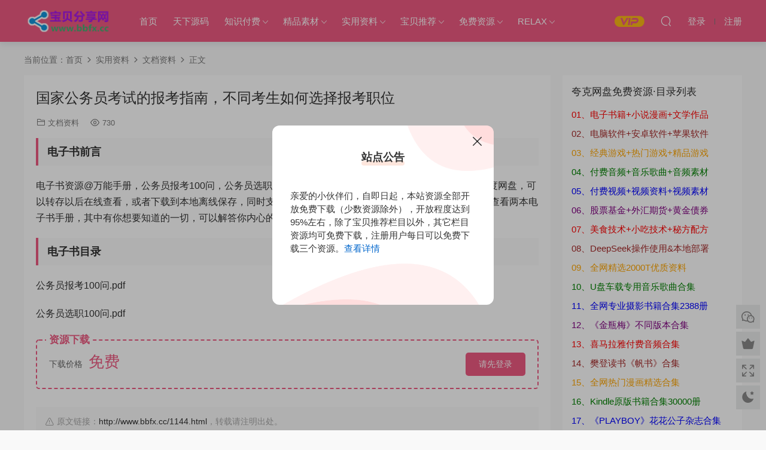

--- FILE ---
content_type: text/html; charset=UTF-8
request_url: http://www.bbfx.cc/1144.html
body_size: 17445
content:
<!DOCTYPE HTML>
<html lang="zh-CN">
<head>
  <meta charset="UTF-8">
  <meta http-equiv="X-UA-Compatible" content="IE=edge,chrome=1">
  <meta name="viewport" content="width=device-width,minimum-scale=1.0,maximum-scale=1.0,user-scalable=no"/>
  <meta name="apple-mobile-web-app-title" content="宝贝分享网">
  <meta http-equiv="Cache-Control" content="no-siteapp">
      <title>国家公务员考试的报考指南，不同考生如何选择报考职位-宝贝分享网</title>
    <meta name="keywords" content="文档资料,文档资料">
    <meta name="description" content="电子书前言 电子书资源@万能手册，公务员报考100问，公务员选职100问，大小27.13M，2个文件。本套资源存放在百度网盘，可以转存以后在线查看，或者下载到本地离线保存，同时支持PC端与手机端。若有朋友打算报考公务员，可以查看两本...">
    <link rel="shortcut icon" href="http://www.bbfx.cc/wp-content/uploads/2025/04/05115250553.ico">
  <meta name='robots' content='max-image-preview:large' />
<link rel='dns-prefetch' href='//s.w.org' />
<link rel='stylesheet' id='erphpad-css'  href='http://www.bbfx.cc/wp-content/plugins/erphpad/static/css/erphpad.css?ver=2.01' type='text/css' media='all' />
<link rel='stylesheet' id='modown-font-css'  href='http://www.bbfx.cc/wp-content/themes/modown/static/css/fonts.css?ver=8.81' type='text/css' media='screen' />
<link rel='stylesheet' id='modown-base-css'  href='http://www.bbfx.cc/wp-content/themes/modown/static/css/base.css?ver=8.81' type='text/css' media='screen' />
<script type='text/javascript' src='http://www.bbfx.cc/wp-includes/js/jquery/jquery.min.js?ver=3.5.1' id='jquery-core-js'></script>
<script type='text/javascript' src='http://www.bbfx.cc/wp-includes/js/jquery/jquery-migrate.min.js?ver=3.3.2' id='jquery-migrate-js'></script>
	<script>window._ERPHPAD = {"name":"金币"}</script>
<style id="erphpdown-custom"></style>
    <style>
  :root{--theme-color: #ed5a81;--theme-color2: #ed5a81;--theme-radius: 300;}  .header{background: #ed5a81}
  .nav-main > li, .nav-main > li > a, .nav-right a{color:#ffffff;}
  body.night .nav-main > li, body.night .nav-main > li > a, body.night .nav-right a{color:#999;}
    body.home .header:not(.scrolled) .nav-main > li > a:hover, body.home .header:not(.scrolled) .nav-right > li > a:hover, .nav-main > li > a:hover, .nav-right a:hover, .nav-main > li > a:hover, .nav-left a:hover{color:#ffffff;}
    @media (max-width: 768px){
    .nav-right .nav-button a {color: #ffffff;}
  }
      .grid > .recommend-tag, .list > .recommend-tag{background: #ffffff !important;}
    .grid > .recommend-tag:before, .list > .recommend-tag:before{border-color: transparent transparent #ffffff transparent !important;}
      .erphpdown-box, .erphpdown, .article-content .erphpdown-content-vip{background: transparent !important;border: 2px dashed var(--theme-color);}
    .erphpdown-box .erphpdown-title{display: inline-block;}
  .logo{width:150px;}@media (max-width: 1024px){.logo, .logo a {width: 100px;height: 60px;}}@media (max-width: 768px){.sitetips-default{bottom:100px;}
        .rollbar{display: none;}}</style></head>
<body class="post-template-default single single-post postid-1144 single-format-standard">
<header class="header">
  <div class="container clearfix">
        <div class="logo">      <a style="background-image:url(http://www.bbfx.cc/wp-content/uploads/2025/03/15234415630.png)" href="http://www.bbfx.cc" title="宝贝分享网">宝贝分享网</a>
      </a></div>
    <ul class="nav-main">
      <li id="menu-item-144" class="menu-item menu-item-type-custom menu-item-object-custom menu-item-144"><a href="/">首页</a></li>
<li id="menu-item-4318" class="menu-item menu-item-type-custom menu-item-object-custom menu-item-4318"><a target="_blank" rel="noopener" href="http://www.txym.cc/">天下源码</a></li>
<li id="menu-item-4185" class="menu-item menu-item-type-taxonomy menu-item-object-category menu-item-has-children menu-item-4185"><a href="http://www.bbfx.cc/zhishifufei">知识付费</a>
<ul class="sub-menu">
	<li id="menu-item-311" class="menu-item menu-item-type-taxonomy menu-item-object-category menu-item-311"><a href="http://www.bbfx.cc/zhishifufei/zhuanqiancaifu">赚钱•财富</a></li>
	<li id="menu-item-312" class="menu-item menu-item-type-taxonomy menu-item-object-category menu-item-312"><a href="http://www.bbfx.cc/zhishifufei/suzhijineng">素质•技能</a></li>
	<li id="menu-item-407" class="menu-item menu-item-type-taxonomy menu-item-object-category menu-item-407"><a href="http://www.bbfx.cc/zhishifufei/aihaoshenghuo">爱好•生活</a></li>
</ul>
</li>
<li id="menu-item-4186" class="menu-item menu-item-type-taxonomy menu-item-object-category menu-item-has-children menu-item-4186"><a href="http://www.bbfx.cc/jingpinsucai">精品素材</a>
<ul class="sub-menu">
	<li id="menu-item-4188" class="menu-item menu-item-type-taxonomy menu-item-object-category menu-item-4188"><a href="http://www.bbfx.cc/jingpinsucai/wendangsucai">文档素材</a></li>
	<li id="menu-item-4187" class="menu-item menu-item-type-taxonomy menu-item-object-category menu-item-4187"><a href="http://www.bbfx.cc/jingpinsucai/tupiansucai">图片素材</a></li>
	<li id="menu-item-4189" class="menu-item menu-item-type-taxonomy menu-item-object-category menu-item-4189"><a href="http://www.bbfx.cc/jingpinsucai/yinshipinsucai">音视频素材</a></li>
</ul>
</li>
<li id="menu-item-4190" class="menu-item menu-item-type-taxonomy menu-item-object-category current-post-ancestor menu-item-has-children menu-item-4190"><a href="http://www.bbfx.cc/shiyongziliao">实用资料</a>
<ul class="sub-menu">
	<li id="menu-item-4192" class="menu-item menu-item-type-taxonomy menu-item-object-category current-post-ancestor current-menu-parent current-post-parent menu-item-4192"><a href="http://www.bbfx.cc/shiyongziliao/wendangziliao">文档资料</a></li>
	<li id="menu-item-4191" class="menu-item menu-item-type-taxonomy menu-item-object-category menu-item-4191"><a href="http://www.bbfx.cc/shiyongziliao/tupianziliao">图片资料</a></li>
	<li id="menu-item-4193" class="menu-item menu-item-type-taxonomy menu-item-object-category menu-item-4193"><a href="http://www.bbfx.cc/shiyongziliao/yinshipinziliao">音视频资料</a></li>
</ul>
</li>
<li id="menu-item-4802" class="menu-item menu-item-type-taxonomy menu-item-object-category menu-item-has-children menu-item-4802"><a href="http://www.bbfx.cc/baobeituijiang">宝贝推荐</a>
<ul class="sub-menu">
	<li id="menu-item-2984" class="menu-item menu-item-type-taxonomy menu-item-object-category menu-item-2984"><a href="http://www.bbfx.cc/baobeituijiang/wangpanfenqu">网盘分区</a></li>
	<li id="menu-item-4508" class="menu-item menu-item-type-taxonomy menu-item-object-category menu-item-4508"><a href="http://www.bbfx.cc/baobeituijiang/baobeichushou">宝贝出售</a></li>
	<li id="menu-item-853" class="menu-item menu-item-type-taxonomy menu-item-object-category menu-item-853"><a href="http://www.bbfx.cc/baobeituijiang/yuanmatuijian">源码推荐</a></li>
	<li id="menu-item-2983" class="menu-item menu-item-type-taxonomy menu-item-object-category menu-item-2983"><a href="http://www.bbfx.cc/baobeituijiang/hejidabao">合集打包</a></li>
	<li id="menu-item-4803" class="menu-item menu-item-type-taxonomy menu-item-object-category menu-item-4803"><a href="http://www.bbfx.cc/baobeituijiang/ziyuantuijian">资源推荐</a></li>
</ul>
</li>
<li id="menu-item-4194" class="menu-item menu-item-type-taxonomy menu-item-object-category menu-item-has-children menu-item-4194"><a href="http://www.bbfx.cc/mianfeiziyuan">免费资源</a>
<ul class="sub-menu">
	<li id="menu-item-1575" class="menu-item menu-item-type-taxonomy menu-item-object-category menu-item-1575"><a href="http://www.bbfx.cc/mianfeiziyuan/mianfeiyiqu">免费一区</a></li>
	<li id="menu-item-4196" class="menu-item menu-item-type-taxonomy menu-item-object-category menu-item-4196"><a href="http://www.bbfx.cc/mianfeiziyuan/mianfeierqu">免费二区</a></li>
	<li id="menu-item-4195" class="menu-item menu-item-type-taxonomy menu-item-object-category menu-item-4195"><a href="http://www.bbfx.cc/mianfeiziyuan/mianfeisanqu">免费三区</a></li>
	<li id="menu-item-4817" class="menu-item menu-item-type-custom menu-item-object-custom menu-item-4817"><a href="https://pan.baidu.com/s/1x0_9kJYcukj-8gUgSZUFqQ?pwd=kb3e">哔站原画</a></li>
	<li id="menu-item-4813" class="menu-item menu-item-type-custom menu-item-object-custom menu-item-4813"><a href="https://pan.quark.cn/s/a7a5027f268f?pwd=8iU7">电子书籍</a></li>
	<li id="menu-item-4812" class="menu-item menu-item-type-custom menu-item-object-custom menu-item-4812"><a href="https://pan.quark.cn/s/c7e98017008b?pwd=Ytji">软件资源</a></li>
	<li id="menu-item-4814" class="menu-item menu-item-type-custom menu-item-object-custom menu-item-4814"><a href="https://pan.quark.cn/s/7c7dd3d3c90f?pwd=FF5r">游戏资源</a></li>
	<li id="menu-item-4815" class="menu-item menu-item-type-custom menu-item-object-custom menu-item-4815"><a href="https://pan.quark.cn/s/0af7bcceadca?pwd=KUCD">音频音乐</a></li>
	<li id="menu-item-4816" class="menu-item menu-item-type-custom menu-item-object-custom menu-item-4816"><a href="https://pan.quark.cn/s/33481437af18?pwd=v8zC">DeepSeek</a></li>
	<li id="menu-item-4811" class="menu-item menu-item-type-custom menu-item-object-custom menu-item-4811"><a href="https://pan.quark.cn/s/4b97268bd0ca?pwd=nrRm">夸克2000T</a></li>
</ul>
</li>
<li id="menu-item-4197" class="menu-item menu-item-type-taxonomy menu-item-object-category menu-item-has-children menu-item-4197"><a href="http://www.bbfx.cc/relax">RELAX</a>
<ul class="sub-menu">
	<li id="menu-item-4199" class="menu-item menu-item-type-custom menu-item-object-custom menu-item-4199"><a target="_blank" rel="noopener" href="http://211.149.185.32:1052/">小姐姐热舞</a></li>
	<li id="menu-item-4198" class="menu-item menu-item-type-custom menu-item-object-custom menu-item-4198"><a target="_blank" rel="noopener" href="http://211.149.185.32:1041/01/vipjiexi/">VIP视频解析</a></li>
	<li id="menu-item-4211" class="menu-item menu-item-type-custom menu-item-object-custom menu-item-4211"><a target="_blank" rel="noopener" href="http://211.149.185.32:1041/01/color/">颜色代码</a></li>
	<li id="menu-item-4201" class="menu-item menu-item-type-custom menu-item-object-custom menu-item-4201"><a target="_blank" rel="noopener" href="http://211.149.185.32:1035/">二维码生成</a></li>
	<li id="menu-item-4200" class="menu-item menu-item-type-custom menu-item-object-custom menu-item-4200"><a target="_blank" rel="noopener" href="http://211.149.185.32:1038/">周易1元起名</a></li>
</ul>
</li>
    </ul>
        <ul class="nav-right">
            <li class="nav-vip">
        <a href="http://www.bbfx.cc/vip"><i class="icon icon-vip-s"></i></a>
      </li>
                                    <li class="nav-search">
        <a href="javascript:;" class="search-loader" title="搜索"><i class="icon icon-search"></i></a>
      </li>
                    <li class="nav-login no"><a href="http://www.bbfx.cc/login?redirect_to=http://www.bbfx.cc/1144.html" class="signin-loader" rel="nofollow"><i class="icon icon-user"></i><span>登录</span></a><b class="nav-line"></b><a href="http://www.bbfx.cc/login?action=register&redirect_to=http://www.bbfx.cc/1144.html" class="signup-loader" rel="nofollow"><span>注册</span></a></li>
                    <li class="nav-button"><a href="javascript:;" class="nav-loader"><i class="icon icon-menu"></i></a></li>
          </ul>
  </div>
</header>
<div class="search-wrap">
  <div class="container search-wrap-container">
    <form action="http://www.bbfx.cc/" class="search-form" method="get">
            <input autocomplete="off" class="search-input" name="s" placeholder="输入关键字回车" type="text">
      <button class="search-btn" type="submit"><i class="icon icon-search"></i>搜索</button>
      <i class="icon icon-close"></i>
      <input type="hidden" name="cat" class="search-cat-val">
          </form>
  </div>
</div><div class="main">
		<div class="container clearfix">
				<div class="breadcrumbs">当前位置：<span><a href="http://www.bbfx.cc/" itemprop="url"><span itemprop="title">首页</span></a></span> <span class="sep"><i class="dripicons dripicons-chevron-right"></i></span> <span><a href="http://www.bbfx.cc/shiyongziliao" itemprop="url"><span itemprop="title">实用资料</span></a></span> <span class="sep"><i class="dripicons dripicons-chevron-right"></i></span> <span><a href="http://www.bbfx.cc/shiyongziliao/wendangziliao" itemprop="url"><span itemprop="title">文档资料</span></a></span> <span class="sep"><i class="dripicons dripicons-chevron-right"></i></span> <span class="current">正文</span></div>						<div class="content-wrap">
	    	<div class="content">
	    			    			    			    			    		<article class="single-content">
		    		<div class="article-header">	<h1 class="article-title">国家公务员考试的报考指南，不同考生如何选择报考职位</h1>
	<div class="article-meta">
						<span class="item item-cats"><i class="icon icon-cat"></i> <a href="http://www.bbfx.cc/shiyongziliao/wendangziliao">文档资料</a></span>		<span class="item"><i class="icon icon-eye"></i> 730</span>							</div>
</div>		    		<div class="article-content clearfix">
		    					    					    					    						    						    						    			<h3>电子书前言</h3>
<p>电子书资源@万能手册，公务员报考100问，公务员选职100问，大小27.13M，2个文件。本套资源存放在百度网盘，可以转存以后在线查看，或者下载到本地离线保存，同时支持PC端与手机端。若有朋友打算报考公务员，可以查看两本电子书手册，其中有你想要知道的一切，可以解答你内心的全部疑惑。</p>
<h3>电子书目录</h3>
<p>公务员报考100问.pdf</p>
<p>公务员选职100问.pdf</p>
			    						    					    		<style>.erphpdown-box, .erphpdown-box + .article-custom-metas{display:block;}</style><div class="erphpdown-box"><span class="erphpdown-title">资源下载</span><div class="erphpdown-con clearfix"><div class="erphpdown-price">下载价格<span>免费</span></div><div class="erphpdown-cart"><a href="javascript:;" class="down signin-loader">请先登录</a></div></div></div>			    				    					    			<div class="article-copyright"><i class="icon icon-warning1"></i> 原文链接：<a href="http://www.bbfx.cc/1144.html">http://www.bbfx.cc/1144.html</a>，转载请注明出处。		    			</div>		            </div>
		    			<div class="article-act">
						<a href="javascript:;" class="article-collect signin-loader" title="收藏"><i class="icon icon-star"></i> <span>0</span></a>
						<a href="javascript:void(0);" class="article-shang" data-weixin="http://www.bbfx.cc/wp-content/uploads/2023/10/30093317533.jpg" data-alipay="http://www.bbfx.cc/wp-content/uploads/2023/10/30093336876.jpg">赏</a>
				<a href="javascript:;" class="article-zan" data-id="1144"><i class="icon icon-zan"></i> <span>0</span></a>
		</div>
		            <div class="article-tags"><a href="http://www.bbfx.cc/tag/wendangziliao" rel="tag">文档资料</a></div>					<div class="article-shares"><a href="javascript:;" data-url="http://www.bbfx.cc/1144.html" class="share-weixin"><i class="icon icon-weixin"></i></a><a data-share="qzone" class="share-qzone" data-url="http://www.bbfx.cc/1144.html"><i class="icon icon-qzone"></i></a><a data-share="weibo" class="share-tsina" data-url="http://www.bbfx.cc/1144.html"><i class="icon icon-weibo"></i></a><a data-share="qq" class="share-sqq" data-url="http://www.bbfx.cc/1144.html"><i class="icon icon-qq"></i></a><a data-share="douban" class="share-douban" data-url="http://www.bbfx.cc/1144.html"><i class="icon icon-douban"></i></a><a href="javascript:;" class="article-cover right" data-s-id="1144"><i class="icon icon-fenxiang"></i> 分享海报<span id="wx-thumb-qrcode" data-url="http://www.bbfx.cc/1144.html"></span></a></div>	            </article>
	            	            	            <nav class="article-nav">
	                <span class="article-nav-prev">上一篇<br><a href="http://www.bbfx.cc/1143.html" rel="prev">中华人民共和国民法典，社会生活的百科全书</a></span>
	                <span class="article-nav-next">下一篇<br><a href="http://www.bbfx.cc/1145.html" rel="next">新手股票买卖基础入门，股票技术初级动漫教学</a></span>
	            </nav>
	            	            	            <div class="single-related"><h3 class="related-title"><i class="icon icon-related"></i> 猜你喜欢</h3><div class="grids relateds clearfix"><div class="post grid"  data-id="4491">
    <div class="img">
        <a href="http://www.bbfx.cc/4491.html" title="全国一级建造师职业资格考试用书资料合集2024年版本PDF电子版全6册" target="_blank" rel="bookmark">
        <!--<img  src="http://www.bbfx.cc/wp-content/themes/modown/static/img/thumbnail.png" class="thumb" alt="全国一级建造师职业资格考试用书资料合集2024年版本PDF电子版全6册">-->
		 <img src="http://www.bbfx.cc/wp-content/themes/modown/images/random/604.jpg" class="thumb" alt="全国一级建造师职业资格考试用书资料合集2024年版本PDF电子版全6册">	<!--<img src="http://www.bbfx.cc/wp-content/themes/modown/images/random/960.jpg" class="thumb" alt="全国一级建造师职业资格考试用书资料合集2024年版本PDF电子版全6册">-->
                </a>
            </div>

    <div class="cat"><a href="http://www.bbfx.cc/shiyongziliao/wendangziliao">文档资料</a></div>
    
    <h3 itemprop="name headline"><a itemprop="url" rel="bookmark" href="http://www.bbfx.cc/4491.html" title="全国一级建造师职业资格考试用书资料合集2024年版本PDF电子版全6册" target="_blank">全国一级建造师职业资格考试用书资料合集2024年版本PDF电子版全6册</a></h3>

        <div class="excerpt">资料前言
宝贝分享@bbfx.cc，2024年一建电子版教材，大小201.66M，6个文件。本套...</div>
    <div class="grid-meta">
        <span class="views"><i class="icon icon-eye"></i> 274</span><span class="price"><span class="fee free-tag">免费</span></span>    </div>

    
    <span class="vip-tag free-tag"><i>免费</i></span>    </div><div class="post grid"  data-id="4467">
    <div class="img">
        <a href="http://www.bbfx.cc/4467.html" title="人人该懂科普系列丛书法庭科学克隆技术科学哲学启蒙运动扫描电子版本共9册" target="_blank" rel="bookmark">
        <!--<img  src="http://www.bbfx.cc/wp-content/uploads/2025/04/14042207243.jpg" class="thumb" alt="人人该懂科普系列丛书法庭科学克隆技术科学哲学启蒙运动扫描电子版本共9册">-->
		 <img src="http://www.bbfx.cc/wp-content/uploads/2025/04/14042207243.jpg" class="thumb" alt="人人该懂科普系列丛书法庭科学克隆技术科学哲学启蒙运动扫描电子版本共9册"> 	<!--<img src="http://www.bbfx.cc/wp-content/themes/modown/images/random/157.jpg" class="thumb" alt="人人该懂科普系列丛书法庭科学克隆技术科学哲学启蒙运动扫描电子版本共9册">-->
                </a>
            </div>

    <div class="cat"><a href="http://www.bbfx.cc/shiyongziliao/wendangziliao">文档资料</a></div>
    
    <h3 itemprop="name headline"><a itemprop="url" rel="bookmark" href="http://www.bbfx.cc/4467.html" title="人人该懂科普系列丛书法庭科学克隆技术科学哲学启蒙运动扫描电子版本共9册" target="_blank">人人该懂科普系列丛书法庭科学克隆技术科学哲学启蒙运动扫描电子版本共9册</a></h3>

        <div class="excerpt">人人该懂科普系列丛书法庭科学克隆技术科学哲学启蒙运动扫描电子版本共9册
资料前...</div>
    <div class="grid-meta">
        <span class="views"><i class="icon icon-eye"></i> 268</span><span class="price"><span class="fee free-tag">免费</span></span>    </div>

    
    <span class="vip-tag free-tag"><i>免费</i></span>    </div><div class="post grid"  data-id="4456">
    <div class="img">
        <a href="http://www.bbfx.cc/4456.html" title="儿童经典绘本合集早期教育儿童读物绘画文字讲故事图画书PPS格式有娃必备620册" target="_blank" rel="bookmark">
        <!--<img  src="http://www.bbfx.cc/wp-content/themes/modown/static/img/thumbnail.png" class="thumb" alt="儿童经典绘本合集早期教育儿童读物绘画文字讲故事图画书PPS格式有娃必备620册">-->
		 <img src="http://www.bbfx.cc/wp-content/themes/modown/images/random/1023.jpg" class="thumb" alt="儿童经典绘本合集早期教育儿童读物绘画文字讲故事图画书PPS格式有娃必备620册">	<!--<img src="http://www.bbfx.cc/wp-content/themes/modown/images/random/1163.jpg" class="thumb" alt="儿童经典绘本合集早期教育儿童读物绘画文字讲故事图画书PPS格式有娃必备620册">-->
                </a>
            </div>

    <div class="cat"><a href="http://www.bbfx.cc/shiyongziliao/wendangziliao">文档资料</a></div>
    
    <h3 itemprop="name headline"><a itemprop="url" rel="bookmark" href="http://www.bbfx.cc/4456.html" title="儿童经典绘本合集早期教育儿童读物绘画文字讲故事图画书PPS格式有娃必备620册" target="_blank">儿童经典绘本合集早期教育儿童读物绘画文字讲故事图画书PPS格式有娃必备620册</a></h3>

        <div class="excerpt">资料前言
宝贝分享@bbfx.cc，经典绘本620本，有娃必备，大小3.16G，629个文件。本...</div>
    <div class="grid-meta">
        <span class="views"><i class="icon icon-eye"></i> 214</span><span class="price"><span class="fee free-tag">免费</span></span>    </div>

    
    <span class="vip-tag free-tag"><i>免费</i></span>    </div><div class="post grid"  data-id="4453">
    <div class="img">
        <a href="http://www.bbfx.cc/4453.html" title="中国传统故事连环画合集彩楼记长坂坡卖油郎穆桂英望江亭西厢记小人书全48册" target="_blank" rel="bookmark">
        <!--<img  src="http://www.bbfx.cc/wp-content/uploads/2025/04/12071202918.jpg" class="thumb" alt="中国传统故事连环画合集彩楼记长坂坡卖油郎穆桂英望江亭西厢记小人书全48册">-->
		 <img src="http://www.bbfx.cc/wp-content/uploads/2025/04/12071202918.jpg" class="thumb" alt="中国传统故事连环画合集彩楼记长坂坡卖油郎穆桂英望江亭西厢记小人书全48册"> 	<!--<img src="http://www.bbfx.cc/wp-content/themes/modown/images/random/70.jpg" class="thumb" alt="中国传统故事连环画合集彩楼记长坂坡卖油郎穆桂英望江亭西厢记小人书全48册">-->
                </a>
            </div>

    <div class="cat"><a href="http://www.bbfx.cc/shiyongziliao/wendangziliao">文档资料</a></div>
    
    <h3 itemprop="name headline"><a itemprop="url" rel="bookmark" href="http://www.bbfx.cc/4453.html" title="中国传统故事连环画合集彩楼记长坂坡卖油郎穆桂英望江亭西厢记小人书全48册" target="_blank">中国传统故事连环画合集彩楼记长坂坡卖油郎穆桂英望江亭西厢记小人书全48册</a></h3>

        <div class="excerpt">中国传统故事连环画合集彩楼记长坂坡卖油郎穆桂英望江亭西厢记小人书全48册
资料...</div>
    <div class="grid-meta">
        <span class="views"><i class="icon icon-eye"></i> 274</span><span class="price"><span class="fee free-tag">免费</span></span>    </div>

    
    <span class="vip-tag free-tag"><i>免费</i></span>    </div><div class="post grid"  data-id="4445">
    <div class="img">
        <a href="http://www.bbfx.cc/4445.html" title="围棋书籍教材合集速成围棋书籍大全围棋实战技巧手册围棋系列讲座丛书围棋现代技艺丛书" target="_blank" rel="bookmark">
        <!--<img  src="http://www.bbfx.cc/wp-content/themes/modown/static/img/thumbnail.png" class="thumb" alt="围棋书籍教材合集速成围棋书籍大全围棋实战技巧手册围棋系列讲座丛书围棋现代技艺丛书">-->
		 <img src="http://www.bbfx.cc/wp-content/themes/modown/images/random/523.jpg" class="thumb" alt="围棋书籍教材合集速成围棋书籍大全围棋实战技巧手册围棋系列讲座丛书围棋现代技艺丛书">	<!--<img src="http://www.bbfx.cc/wp-content/themes/modown/images/random/670.jpg" class="thumb" alt="围棋书籍教材合集速成围棋书籍大全围棋实战技巧手册围棋系列讲座丛书围棋现代技艺丛书">-->
                </a>
            </div>

    <div class="cat"><a href="http://www.bbfx.cc/shiyongziliao/wendangziliao">文档资料</a></div>
    
    <h3 itemprop="name headline"><a itemprop="url" rel="bookmark" href="http://www.bbfx.cc/4445.html" title="围棋书籍教材合集速成围棋书籍大全围棋实战技巧手册围棋系列讲座丛书围棋现代技艺丛书" target="_blank">围棋书籍教材合集速成围棋书籍大全围棋实战技巧手册围棋系列讲座丛书围棋现代技艺丛书</a></h3>

        <div class="excerpt">资料前言
宝贝分享@bbfx.cc，围棋书籍教材合集，围棋资料PDF版（教材+手册+丛书）...</div>
    <div class="grid-meta">
        <span class="views"><i class="icon icon-eye"></i> 196</span><span class="price"><span class="fee free-tag">免费</span></span>    </div>

    
    <span class="vip-tag free-tag"><i>免费</i></span>    </div><div class="post grid"  data-id="4439">
    <div class="img">
        <a href="http://www.bbfx.cc/4439.html" title="电子文档资料合集主流文档格式不同文档内容pdf文档word文档kindle文档合集" target="_blank" rel="bookmark">
        <!--<img  src="http://www.bbfx.cc/wp-content/themes/modown/static/img/thumbnail.png" class="thumb" alt="电子文档资料合集主流文档格式不同文档内容pdf文档word文档kindle文档合集">-->
		 <img src="http://www.bbfx.cc/wp-content/themes/modown/images/random/1339.jpg" class="thumb" alt="电子文档资料合集主流文档格式不同文档内容pdf文档word文档kindle文档合集">	<!--<img src="http://www.bbfx.cc/wp-content/themes/modown/images/random/1384.jpg" class="thumb" alt="电子文档资料合集主流文档格式不同文档内容pdf文档word文档kindle文档合集">-->
                </a>
            </div>

    <div class="cat"><a href="http://www.bbfx.cc/shiyongziliao/wendangziliao">文档资料</a></div>
    
    <h3 itemprop="name headline"><a itemprop="url" rel="bookmark" href="http://www.bbfx.cc/4439.html" title="电子文档资料合集主流文档格式不同文档内容pdf文档word文档kindle文档合集" target="_blank">电子文档资料合集主流文档格式不同文档内容pdf文档word文档kindle文档合集</a></h3>

        <div class="excerpt">资料前言
宝贝分享@bbfx.cc，电子文档资料合集，大小270.28M，13个文件。本套资料...</div>
    <div class="grid-meta">
        <span class="views"><i class="icon icon-eye"></i> 244</span><span class="price"><span class="fee free-tag">免费</span></span>    </div>

    
    <span class="vip-tag free-tag"><i>免费</i></span>    </div><div class="post grid"  data-id="4432">
    <div class="img">
        <a href="http://www.bbfx.cc/4432.html" title="EXCEL宏资料合集VBA从入门到精通一键搞定Excel最强教科书案例实战" target="_blank" rel="bookmark">
        <!--<img  src="http://www.bbfx.cc/wp-content/themes/modown/static/img/thumbnail.png" class="thumb" alt="EXCEL宏资料合集VBA从入门到精通一键搞定Excel最强教科书案例实战">-->
		 <img src="http://www.bbfx.cc/wp-content/themes/modown/images/random/1382.jpg" class="thumb" alt="EXCEL宏资料合集VBA从入门到精通一键搞定Excel最强教科书案例实战">	<!--<img src="http://www.bbfx.cc/wp-content/themes/modown/images/random/1071.jpg" class="thumb" alt="EXCEL宏资料合集VBA从入门到精通一键搞定Excel最强教科书案例实战">-->
                </a>
            </div>

    <div class="cat"><a href="http://www.bbfx.cc/shiyongziliao/wendangziliao">文档资料</a></div>
    
    <h3 itemprop="name headline"><a itemprop="url" rel="bookmark" href="http://www.bbfx.cc/4432.html" title="EXCEL宏资料合集VBA从入门到精通一键搞定Excel最强教科书案例实战" target="_blank">EXCEL宏资料合集VBA从入门到精通一键搞定Excel最强教科书案例实战</a></h3>

        <div class="excerpt">资料前言
宝贝分享@bbfx.cc，EXCEL VBA电子书合集，Excel VBA与宏最强教科书，案...</div>
    <div class="grid-meta">
        <span class="views"><i class="icon icon-eye"></i> 279</span><span class="price"><span class="fee free-tag">免费</span></span>    </div>

    
    <span class="vip-tag free-tag"><i>免费</i></span>    </div><div class="post grid"  data-id="4421">
    <div class="img">
        <a href="http://www.bbfx.cc/4421.html" title="中医如此神奇系列全10册电子高清版拔罐刮痧食疗药膳熏蒸药浴经典中医书籍" target="_blank" rel="bookmark">
        <!--<img  src="http://www.bbfx.cc/wp-content/themes/modown/static/img/thumbnail.png" class="thumb" alt="中医如此神奇系列全10册电子高清版拔罐刮痧食疗药膳熏蒸药浴经典中医书籍">-->
		 <img src="http://www.bbfx.cc/wp-content/themes/modown/images/random/659.jpg" class="thumb" alt="中医如此神奇系列全10册电子高清版拔罐刮痧食疗药膳熏蒸药浴经典中医书籍">	<!--<img src="http://www.bbfx.cc/wp-content/themes/modown/images/random/856.jpg" class="thumb" alt="中医如此神奇系列全10册电子高清版拔罐刮痧食疗药膳熏蒸药浴经典中医书籍">-->
                </a>
            </div>

    <div class="cat"><a href="http://www.bbfx.cc/shiyongziliao/wendangziliao">文档资料</a></div>
    
    <h3 itemprop="name headline"><a itemprop="url" rel="bookmark" href="http://www.bbfx.cc/4421.html" title="中医如此神奇系列全10册电子高清版拔罐刮痧食疗药膳熏蒸药浴经典中医书籍" target="_blank">中医如此神奇系列全10册电子高清版拔罐刮痧食疗药膳熏蒸药浴经典中医书籍</a></h3>

        <div class="excerpt">资料前言
宝贝分享@bbfx.cc，经典中医书籍·中医如此神奇系列（全10册·珍藏版），...</div>
    <div class="grid-meta">
        <span class="views"><i class="icon icon-eye"></i> 265</span><span class="price"><span class="fee free-tag">免费</span></span>    </div>

    
    <span class="vip-tag free-tag"><i>免费</i></span>    </div><div class="post grid"  data-id="4413">
    <div class="img">
        <a href="http://www.bbfx.cc/4413.html" title="万物科学杂志合集纯英文版青少年科普读物PDF电子版HowItWorks2014年-2024年" target="_blank" rel="bookmark">
        <!--<img  src="http://www.bbfx.cc/wp-content/themes/modown/static/img/thumbnail.png" class="thumb" alt="万物科学杂志合集纯英文版青少年科普读物PDF电子版HowItWorks2014年-2024年">-->
		 <img src="http://www.bbfx.cc/wp-content/themes/modown/images/random/1248.jpg" class="thumb" alt="万物科学杂志合集纯英文版青少年科普读物PDF电子版HowItWorks2014年-2024年">	<!--<img src="http://www.bbfx.cc/wp-content/themes/modown/images/random/389.jpg" class="thumb" alt="万物科学杂志合集纯英文版青少年科普读物PDF电子版HowItWorks2014年-2024年">-->
                </a>
            </div>

    <div class="cat"><a href="http://www.bbfx.cc/shiyongziliao/wendangziliao">文档资料</a></div>
    
    <h3 itemprop="name headline"><a itemprop="url" rel="bookmark" href="http://www.bbfx.cc/4413.html" title="万物科学杂志合集纯英文版青少年科普读物PDF电子版HowItWorks2014年-2024年" target="_blank">万物科学杂志合集纯英文版青少年科普读物PDF电子版HowItWorks2014年-2024年</a></h3>

        <div class="excerpt">资料前言
宝贝分享@bbfx.cc，《万物科学杂志》（2014-2024年），大小8.30G，142个...</div>
    <div class="grid-meta">
        <span class="views"><i class="icon icon-eye"></i> 223</span><span class="price"><span class="fee free-tag">免费</span></span>    </div>

    
    <span class="vip-tag free-tag"><i>免费</i></span>    </div><div class="post grid"  data-id="4410">
    <div class="img">
        <a href="http://www.bbfx.cc/4410.html" title="四大名著电子版本合集西游记红楼梦水浒传三国演义漫画版全套单册电子书合集" target="_blank" rel="bookmark">
        <!--<img  src="http://www.bbfx.cc/wp-content/themes/modown/static/img/thumbnail.png" class="thumb" alt="四大名著电子版本合集西游记红楼梦水浒传三国演义漫画版全套单册电子书合集">-->
		 <img src="http://www.bbfx.cc/wp-content/themes/modown/images/random/1550.jpg" class="thumb" alt="四大名著电子版本合集西游记红楼梦水浒传三国演义漫画版全套单册电子书合集">	<!--<img src="http://www.bbfx.cc/wp-content/themes/modown/images/random/240.jpg" class="thumb" alt="四大名著电子版本合集西游记红楼梦水浒传三国演义漫画版全套单册电子书合集">-->
                </a>
            </div>

    <div class="cat"><a href="http://www.bbfx.cc/shiyongziliao/wendangziliao">文档资料</a></div>
    
    <h3 itemprop="name headline"><a itemprop="url" rel="bookmark" href="http://www.bbfx.cc/4410.html" title="四大名著电子版本合集西游记红楼梦水浒传三国演义漫画版全套单册电子书合集" target="_blank">四大名著电子版本合集西游记红楼梦水浒传三国演义漫画版全套单册电子书合集</a></h3>

        <div class="excerpt">资料前言
宝贝分享@bbfx.cc，四大名著，电子版+插图版+漫画版+解说版，大小7.13G...</div>
    <div class="grid-meta">
        <span class="views"><i class="icon icon-eye"></i> 330</span><span class="price"><span class="fee free-tag">免费</span></span>    </div>

    
    <span class="vip-tag free-tag"><i>免费</i></span>    </div><div class="post grid"  data-id="4346">
    <div class="img">
        <a href="http://www.bbfx.cc/4346.html" title="DeepSeek文档资料合集提示词技巧高效提问模板DeepSeek使用指南实操手册汇总" target="_blank" rel="bookmark">
        <!--<img  src="http://www.bbfx.cc/wp-content/themes/modown/static/img/thumbnail.png" class="thumb" alt="DeepSeek文档资料合集提示词技巧高效提问模板DeepSeek使用指南实操手册汇总">-->
		 <img src="http://www.bbfx.cc/wp-content/themes/modown/images/random/702.jpg" class="thumb" alt="DeepSeek文档资料合集提示词技巧高效提问模板DeepSeek使用指南实操手册汇总">	<!--<img src="http://www.bbfx.cc/wp-content/themes/modown/images/random/25.jpg" class="thumb" alt="DeepSeek文档资料合集提示词技巧高效提问模板DeepSeek使用指南实操手册汇总">-->
                </a>
            </div>

    <div class="cat"><a href="http://www.bbfx.cc/shiyongziliao/wendangziliao">文档资料</a></div>
    
    <h3 itemprop="name headline"><a itemprop="url" rel="bookmark" href="http://www.bbfx.cc/4346.html" title="DeepSeek文档资料合集提示词技巧高效提问模板DeepSeek使用指南实操手册汇总" target="_blank">DeepSeek文档资料合集提示词技巧高效提问模板DeepSeek使用指南实操手册汇总</a></h3>

        <div class="excerpt">资料前言
宝贝分享@bbfx.cc，DeepSeek使用文档汇总，基础到进阶+提示词技巧，掌握...</div>
    <div class="grid-meta">
        <span class="views"><i class="icon icon-eye"></i> 268</span><span class="price"><span class="fee free-tag">免费</span></span>    </div>

    
    <span class="vip-tag free-tag"><i>免费</i></span>    </div><div class="post grid"  data-id="4297">
    <div class="img">
        <a href="http://www.bbfx.cc/4297.html" title="书法艺术资料合集书法解析书法结构字帖临摹书法鉴赏书法技法历代书法大家理论" target="_blank" rel="bookmark">
        <!--<img  src="http://www.bbfx.cc/wp-content/themes/modown/static/img/thumbnail.png" class="thumb" alt="书法艺术资料合集书法解析书法结构字帖临摹书法鉴赏书法技法历代书法大家理论">-->
		 <img src="http://www.bbfx.cc/wp-content/themes/modown/images/random/237.jpg" class="thumb" alt="书法艺术资料合集书法解析书法结构字帖临摹书法鉴赏书法技法历代书法大家理论">	<!--<img src="http://www.bbfx.cc/wp-content/themes/modown/images/random/848.jpg" class="thumb" alt="书法艺术资料合集书法解析书法结构字帖临摹书法鉴赏书法技法历代书法大家理论">-->
                </a>
            </div>

    <div class="cat"><a href="http://www.bbfx.cc/shiyongziliao/wendangziliao">文档资料</a></div>
    
    <h3 itemprop="name headline"><a itemprop="url" rel="bookmark" href="http://www.bbfx.cc/4297.html" title="书法艺术资料合集书法解析书法结构字帖临摹书法鉴赏书法技法历代书法大家理论" target="_blank">书法艺术资料合集书法解析书法结构字帖临摹书法鉴赏书法技法历代书法大家理论</a></h3>

        <div class="excerpt">资料前言
宝贝分享@bbfx.cc，历代书法大家理论，大小352.81M，53个文件。本套资料...</div>
    <div class="grid-meta">
        <span class="views"><i class="icon icon-eye"></i> 366</span><span class="price"><span class="fee free-tag">免费</span></span>    </div>

    
    <span class="vip-tag free-tag"><i>免费</i></span>    </div></div></div>	            	            	    	</div>
	    </div>
		<aside class="sidebar">
	<div class="theiaStickySidebar">
	
	<div class="widget_text widget widget_custom_html"><h3>夸克网盘免费资源·目录列表</h3><div class="textwidget custom-html-widget"><p><a style="color:red" href="https://pan.quark.cn/s/a7a5027f268f?pwd=8iU7" target="_blank" rel="noopener">01、电子书籍+小说漫画+文学作品</a></p>
<p><a style="color:brown" href="https://pan.quark.cn/s/c7e98017008b?pwd=Ytji" target="_blank" rel="noopener">02、电脑软件+安卓软件+苹果软件</a></p>
<p><a style="color:orange" href="https://pan.quark.cn/s/7c7dd3d3c90f?pwd=FF5r" target="_blank" rel="noopener">03、经典游戏+热门游戏+精品游戏</a></p>
<p><a style="color:green" href="https://pan.quark.cn/s/0af7bcceadca?pwd=KUCD" target="_blank" rel="noopener">04、付费音频+音乐歌曲+音频素材</a></p>
<p><a style="color:blue" href="https://pan.quark.cn/s/a266e00c9058?pwd=yXr8" target="_blank" rel="noopener">05、付费视频+视频资料+视频素材</a></p>
<p><a style="color:purple" href="https://pan.quark.cn/s/f1246a0eb5f5?pwd=a6ZE" target="_blank" rel="noopener">06、股票基金+外汇期货+黄金债券</a></p>
<p><a style="color:red" href="https://pan.quark.cn/s/59c688d37819?pwd=TRD3" target="_blank" rel="noopener">07、美食技术+小吃技术+秘方配方</a></p>
<p><a style="color:brown" href="https://pan.quark.cn/s/33481437af18?pwd=v8zC" target="_blank" rel="noopener">08、DeepSeek操作使用&本地部署</a></p>
<p><a style="color:orange" href="https://pan.quark.cn/s/4b97268bd0ca?pwd=nrRm" target="_blank" rel="noopener">09、全网精选2000T优质资料</a></p>
<p><a style="color:green" href="https://pan.quark.cn/s/4d9e751b8546?pwd=AsfL" target="_blank" rel="noopener">10、U盘车载专用音乐歌曲合集</a></p>
<p><a style="color:blue" href="https://pan.quark.cn/s/f89ad2db2437?pwd=Xzrn" target="_blank" rel="noopener">11、全网专业摄影书籍合集2388册</a></p>
<p><a style="color:purple" href="https://pan.quark.cn/s/ba89b7904b93?pwd=tPKQ" target="_blank" rel="noopener">12、《金瓶梅》不同版本合集</a></p>
<p><a style="color:red" href="https://pan.quark.cn/s/a224a9f58182?pwd=ABBM" target="_blank" rel="noopener">13、喜马拉雅付费音频合集</a></p>
<p><a style="color:brown" href="https://pan.quark.cn/s/d7791d017fe0?pwd=yq3a" target="_blank" rel="noopener">14、樊登读书《帆书》合集</a></p>
<p><a style="color:orange" href="https://pan.quark.cn/s/d192b35f3649?pwd=TCu8" target="_blank" rel="noopener">15、全网热门漫画精选合集</a></p>
<p><a style="color:green" href="https://pan.quark.cn/s/185ba7888ae2?pwd=4Gmj" target="_blank" rel="noopener">16、Kindle原版书籍合集30000册</a></p>
<p><a style="color:blue" href="https://pan.quark.cn/s/a93271f01927?pwd=t5bR" target="_blank" rel="noopener">17、《PLAYBOY》花花公子杂志合集</a></p>
<p><a style="color:purple" href="https://pan.quark.cn/s/7d000ded37e4?pwd=9NJE" target="_blank" rel="noopener">18、抖音小姐姐视频素材合集</a></p>
<p><a style="color:red" href="https://pan.quark.cn/s/04714fdff18e?pwd=gDAa" target="_blank" rel="noopener">19、TED演讲视频合集+文稿</a></p>
<p><a style="color:brown" href="https://pan.quark.cn/s/f31d3fb0a1c0?pwd=HuMJ" target="_blank" rel="noopener">20、古今各种神书奇书合集1363册</a></p>
<p><a style="color:orange" href="https://pan.quark.cn/s/017ae385da3c?pwd=k4CP" target="_blank" rel="noopener">21、剪映教学(软件+教程+模板)</a></p>
<p><a style="color:green" href="https://pan.quark.cn/s/fb1d8d25a3c9?pwd=DzCk" target="_blank" rel="noopener">22、TikTok全球解锁版本合集</a></p>
<p><a style="color:blue" href="https://pan.quark.cn/s/1a2e13e3fbc0?pwd=GQt6" target="_blank" rel="noopener">23、苹果IOS巨魔专用资源合集</a></p>
<p><a style="color:purple" href="https://pan.quark.cn/s/db86614953b0?pwd=Mv4i" target="_blank" rel="noopener">24、AI绘画+MJ绘画+SD绘画</a></p>
<p><a style="color:red" href="https://pan.quark.cn/s/e8d174acd44e?pwd=xEsE" target="_blank" rel="noopener">25、AI课程+AI视频+AI变现</a></p>
<p><a style="color:brown" href="https://pan.quark.cn/s/6632a889f84b?pwd=TX6J" target="_blank" rel="noopener">26、AI对话+AI换脸+AI研报</a></p>
<p><a style="color:orange" href="https://pan.quark.cn/s/ba81767d4847?pwd=z88W" target="_blank" rel="noopener">27、Adobe全家桶(WIN+MAC)</a></p>
<p><a style="color:green" href="https://pan.quark.cn/s/e7f388297495?pwd=LGtQ" target="_blank" rel="noopener">28、AutoCAD不同版本合集</a></p>
<p><a style="color:blue" href="https://pan.quark.cn/s/9a5954c90589?pwd=z3cP" target="_blank" rel="noopener">29、CorelDRAW不同版本合集</a></p>
<p><a style="color:purple" href="https://pan.quark.cn/s/780cc9f224de?pwd=M3UT" target="_blank" rel="noopener">30、精品资源两次分享</a></p></div></div><div class="widget_text widget widget_custom_html"><h3>百度网盘免费资源·目录列表</h3><div class="textwidget custom-html-widget"><p><a style="color:red" href="https://pan.baidu.com/s/1uAXWMbtz5i8p7QKhNLcbmw?pwd=fa8g" target="_blank" rel="noopener">01、天涯推书资料合集</a></p>
<p><a style="color:brown" href="https://pan.baidu.com/s/1-CSl1PLEN-QmtHTuh0H9AA?pwd=kgda" target="_blank" rel="noopener">02、人生开悟系列合集</a></p>
<p><a style="color:orange" href="https://pan.baidu.com/s/16l9p04Xb3hJF13CqQHzbPw?pwd=vfej" target="_blank" rel="noopener">03、国学文化资料合集</a></p>
<p><a style="color:green" href="https://pan.baidu.com/s/162f1Jh4oYw8xhxNphCD9nA?pwd=n8z5" target="_blank" rel="noopener">04、超级个体资料合集</a></p>
<p><a style="color:blue" href="https://pan.baidu.com/s/1bqvn-Ob33OuB7ECCDEXhvw?pwd=cbfv" target="_blank" rel="noopener">05、官场职场资料合集</a></p>
<p><a style="color:purple" href="https://pan.baidu.com/s/1kQpldf1hatOiz7rolamsBQ?pwd=ghy5" target="_blank" rel="noopener">06、商业投资资料合集</a></p>
<p><a style="color:red" href="https://pan.baidu.com/s/11JGg_9ORAk98iPqGUIW8wQ?pwd=nvuh" target="_blank" rel="noopener">07、老方开窍资料合集</a></p>
<p><a style="color:brown" href="https://pan.baidu.com/s/1M0zbGFWQa8m2GlDP-NZ90A?pwd=4a86" target="_blank" rel="noopener">08、软件资源免费下载</a></p>
<p><a style="color:orange" href="https://pan.baidu.com/s/1C98QdNKKxVl2Bl4z7yXFug?pwd=b76a" target="_blank" rel="noopener">09、个人技能精品课程</a></p>
<p><a style="color:green" href="https://pan.baidu.com/s/1j3qZfjm6lCIUOdvs5_Qi2Q?pwd=ginp" target="_blank" rel="noopener">10、考试学习精品课程</a></p>
<p><a style="color:blue" href="https://pan.baidu.com/s/1DrMlrBlPkfMWs71cW2DbIg?pwd=rcj5" target="_blank" rel="noopener">11、生活兴趣精品课程</a></p>
<p><a style="color:purple" href="https://pan.baidu.com/s/1SSx_bLXnyI9JHPWylXU3rw?pwd=x79b" target="_blank" rel="noopener">12、通识科普精品课程</a></p>
<p><a style="color:red" href="https://pan.baidu.com/s/1x0_9kJYcukj-8gUgSZUFqQ?pwd=kb3e" target="_blank" rel="noopener">13、哔站原画付费课程</a></p>
<p><a style="color:brown" href="https://pan.baidu.com/s/1AjFZxuzmVgoaFItIiV0nlA?pwd=gqka" target="_blank" rel="noopener">14、全网热门数字图书</a></p>
<p><a style="color:orange" href="https://pan.baidu.com/s/1Hjsr24sTMPpq9xsyakpeHw?pwd=jqre" target="_blank" rel="noopener">15、人工智能经典书籍</a></p>
<p><a style="color:green" href="https://pan.baidu.com/s/1JjUVAYGQV83k_a0jmE1CUQ?pwd=u9v4" target="_blank" rel="noopener">16、清华大学图书馆藏</a></p>
<p><a style="color:blue" href="https://pan.baidu.com/s/1eX4WF2d0BnQvVj-bpyHyfA?pwd=bxn2" target="_blank" rel="noopener">17、红丸觉醒资料合集</a></p>
<p><a style="color:purple" href="https://pan.baidu.com/s/1OBuHB2OcW1XikR4erVVFQQ?pwd=2ms7" target="_blank" rel="noopener">18、精品课程临时目录</a></p></div></div><div class="widget widget_media_image"><h3>本站APP扫码下载</h3><img width="150" height="150" src="http://www.bbfx.cc/wp-content/uploads/2025/03/18001616199.png" class="image wp-image-4320  attachment-full size-full" alt="" loading="lazy" style="max-width: 100%; height: auto;" /></div>	</div>	    
</aside>	</div>
</div>
<footer class="footer">
	<div class="container">
	    		<div class="footer-widgets">
	    	<div class="footer-widget widget-bottom"><h3>关于我们</h3><div class="footer-widget-content"><ul>
    <li><a href="/322.html">关于本站</a></li>
    <li><a href="/299.html">联系我们</a></li>   
    <li><a href="/326.html">隐私条款</a></li>
    <li><a href="/324.html">免责申明</a></li>
</ul></div></div><div class="footer-widget widget-bottom"><h3>用户中心</h3><div class="footer-widget-content"><ul>
   <li><a href="/user">个人中心</a></li>
    <li><a href="/login">注册登录</a></li>  
    <li><a href="/user?action=collect">我的收藏</a></li>  
    <li><a href="/user?action=ticket">工单系统</a></li> 
</ul></div></div><div class="footer-widget widget-bottom"><h3>网站公告</h3><div class="footer-widget-content"><ul>
    <li><a href="/329.html">本站使用</a></li>
    <li><a href="/348.html">栏目设计</a></li>   
    <li><a href="/4804.html">免费下载</a></li>
    <li><a href="/blog">公告列表</a></li>
</ul></div></div><div class="footer-widget widget-bottom"><h3>VIP会员</h3><div class="footer-widget-content"><ul>
    <li><a href="/vip">会员升级</a></li>
    <li><a href="/335.html">会员流程</a></li>   
    <li><a href="/337.html">会员权益</a></li>  
    <li><a href="/354.html">永久地址</a></li>
</ul></div></div><div class="footer-widget widget-bottom"><h3>综合其它</h3><div class="footer-widget-content"><ul>
    <li><a href="/sitemap.xml">网站地图</a></li>
    <li><a href="/wenzhangcundang">文章存档</a></li>
    <li><a href="/biaoqiancundang">标签存档</a></li>
    <li><a href="/bbfx.apk">APP下载</a></li>
</ul></div></div>	    </div>
	    	    	    <div class="copyright"><p>本站为非盈利性站点，仅供个人学习和研究使用，不能用于商业或非法用途，若是无意侵犯您的合法权益，请邮件联系并附上权益证明，我们将会在第一时间处理，电子邮箱itsafox@foxmail.com<code><br />
</code><br />
Copyright © 2022-<script type="text/javascript">  var t=new Date(); var year = t.getFullYear();document.write(year);</script> 宝贝分享网bbfx.cc All rights reserved. <a href="https://beian.miit.gov.cn/" target="_blank" rel="noopener">蜀ICP备2022013802号-4</a> <!--| <a style="color: red;" href="http://www.txym.site/" target="_blank" rel="noopener">天下源码</a>--></p>
</div>
	</div>
</footer>

<div class="rollbar">
	<ul>
				<li class="wx-li"><a href="javascript:;" class="kefu_weixin"><i class="icon icon-weixin"></i><img src="http://www.bbfx.cc/wp-content/uploads/2024/03/29133021870.png"></a></li>		<li class="vip-li"><a href="http://www.bbfx.cc/vip"><i class="icon icon-crown-s"></i></a><h6>升级VIP<i></i></h6></li>				<li><a href="javascript:;" class="fullscreen"><i class="icon icon-fullscreen"></i></a><h6>全屏浏览<i></i></h6></li>		<li><a href="javascript:;" class="theme_night"><i class="icon icon-moon" style="top:0"></i></a><h6>夜间模式<i></i></h6></li>				<li class="totop-li"><a href="javascript:;" class="totop"><i class="icon icon-arrow-up"></i></a><h6>返回顶部<i></i></h6></li>    
	</ul>
</div>

<div class="footer-fixed-nav clearfix">
			<a href="http://www.bbfx.cc"><i class="icon icon-home"></i><span>首页</span></a>
		<a href="http://www.bbfx.cc/zuixin"><i class="icon icon-find"></i><span>发现</span></a>
		<a href="http://www.bbfx.cc/vip" class="special"><i class="icon icon-crown"></i><span>VIP</span></a>
					<a href="http://www.bbfx.cc/login" class="footer-fixed-nav-user signin-loader"><i class="icon icon-user"></i><span>我的</span></a>
		<div class="footer-nav-trigger"><i class="icon icon-arrow-down"></i></div>
</div>

<div class="sitetips sitetips-pop">
	<div class="sitetips-header"><h3>站点公告</h3></div>
	<div class="sitetips-main">亲爱的小伙伴们，自即日起，本站资源全部开放免费下载（少数资源除外），开放程度达到95%左右，除了宝贝推荐栏目以外，其它栏目资源均可免费下载，注册用户每日可以免费下载三个资源。<a style="color: #0066cc;" href="http://www.bbfx.cc/blog/4804.html">查看详情</a></div>
	<a href="javascript:;" class="close"><i class="icon icon-close"></i></a>
</div>
<div class="sitetips-pop-shadow"></div>


<div class="sign">			
	<div class="sign-mask"></div>			
	<div class="sign-box has-left">	
		<div class="loginimage"><img src="http://www.bbfx.cc/wp-content/uploads/2025/03/16011558531.jpg" /></div>		
		<div class="sign-tips"></div>			
		<form id="sign-in">  
		    <div class="form-item" style="text-align:center"><a href="http://www.bbfx.cc"><img class="logo-login" src="http://www.bbfx.cc/wp-content/uploads/2025/04/05120052783.jpg" alt="宝贝分享网"></a></div>
			<div class="form-item"><input type="text" name="user_login" class="form-control" id="user_login" placeholder="用户名/邮箱"><i class="icon icon-user"></i></div>			
			<div class="form-item"><input type="password" name="password" class="form-control" id="user_pass" placeholder="密码"><i class="icon icon-lock"></i></div>		
						<div class="form-item">
				<input type="text" class="form-control" id="user_captcha" name="user_captcha" placeholder="验证码"><span class="captcha-clk2">显示验证码</span>
				<i class="icon icon-safe"></i>
			</div>
				
			<div class="sign-submit">			
				<input type="button" class="btn signinsubmit-loader" name="submit" value="登录">  			
				<input type="hidden" name="action" value="signin">			
			</div>			
			<div class="sign-trans">没有账号？<a href="javascript:;" class="erphp-reg-must">注册</a>&nbsp;&nbsp;<a href="http://www.bbfx.cc/login?action=password&redirect_to=http://www.bbfx.cc/1144.html" rel="nofollow" target="_blank">忘记密码？</a></div>		
			<div class="sign-social"><h2>社交账号快速登录</h2><a class="login-weixin signmp-loader" href="javascript:;"><i class="icon icon-weixin"></i></a></div>					    <div class="expend-container">
	            <a href="javascript:;" title="扫码登录" class="signmp-loader"><svg class="icon toggle" style="width: 4em; height: 4em;vertical-align: middle;overflow: hidden;" viewBox="0 0 1024 1024" version="1.1" xmlns="http://www.w3.org/2000/svg" p-id="6487"><path d="M540.9 866h59v59h-59v-59zM422.8 423.1V98.4H98.1v324.8h59v59h59v-59h206.7z m-265.7-59V157.4h206.7v206.7H157.1z m0 0M216.2 216.4h88.6V305h-88.6v-88.6zM600 98.4v324.8h324.8V98.4H600z m265.7 265.7H659V157.4h206.7v206.7z m0 0M718.1 216.4h88.6V305h-88.6v-88.6zM216.2 718.3h88.6v88.6h-88.6v-88.6zM98.1 482.2h59v59h-59v-59z m118.1 0h59.1v59h-59.1v-59z m0 0M275.2 600.2H98.1V925h324.8V600.2h-88.6v-59h-59v59z m88.6 59.1V866H157.1V659.3h206.7z m118.1-531.4h59v88.6h-59v-88.6z m0 147.6h59v59h-59v-59zM659 482.2H540.9v-88.6h-59v88.6H334.3v59H600v59h59v-118z m0 118h59.1v59H659v-59z m-177.1 0h59v88.6h-59v-88.6z m0 147.7h59V866h-59V747.9zM600 688.8h59V866h-59V688.8z m177.1-88.6h147.6v59H777.1v-59z m88.6-118h59v59h-59v-59z m-147.6 0h118.1v59H718.1v-59z m0 206.6h59v59h-59v-59z m147.6 59.1h-29.5v59h59v-59h29.5v-59h-59v59z m-147.6 59h59V866h-59v-59.1z m59 59.1h147.6v59H777.1v-59z m0 0" p-id="6488"></path></svg></a>
	        </div>
	    		
		</form>	
				
		<form id="sign-up" style="display: none;"> 	
		    <div class="form-item" style="text-align:center"><a href="http://www.bbfx.cc"><img class="logo-login" src="http://www.bbfx.cc/wp-content/uploads/2025/04/05120052783.jpg" alt="宝贝分享网"></a></div>			
		    	
			<div class="form-item"><input type="text" name="name" class="form-control" id="user_register" placeholder="用户名"><i class="icon icon-user"></i></div>			
			<div class="form-item"><input type="email" name="email" class="form-control" id="user_email" placeholder="邮箱"><i class="icon icon-mail"></i></div>		
			<div class="form-item"><input type="password" name="password2" class="form-control" id="user_pass2" placeholder="密码"><i class="icon icon-lock"></i></div>
				
			<div class="form-item">
				<input type="text" class="form-control" id="captcha" name="captcha" placeholder="验证码"><span class="captcha-clk">获取验证码</span>
				<i class="icon icon-safe"></i>
			</div>	
				
			<div class="sign-submit">			
				<input type="button" class="btn signupsubmit-loader" name="submit" value="注册">  			
				<input type="hidden" name="action" value="signup">  	
							
			</div>			
			<div class="sign-trans">已有账号？ <a href="javascript:;" class="modown-login-must">登录</a></div>	
				
			<div class="sign-social"><h2>社交账号快速登录</h2><a class="login-weixin signmp-loader" href="javascript:;"><i class="icon icon-weixin"></i></a></div>								    <div class="expend-container">
	            <a href="javascript:;" title="扫码登录" class="signmp-loader"><svg class="icon toggle" style="width: 4em; height: 4em;vertical-align: middle;overflow: hidden;" viewBox="0 0 1024 1024" version="1.1" xmlns="http://www.w3.org/2000/svg" p-id="6487"><path d="M540.9 866h59v59h-59v-59zM422.8 423.1V98.4H98.1v324.8h59v59h59v-59h206.7z m-265.7-59V157.4h206.7v206.7H157.1z m0 0M216.2 216.4h88.6V305h-88.6v-88.6zM600 98.4v324.8h324.8V98.4H600z m265.7 265.7H659V157.4h206.7v206.7z m0 0M718.1 216.4h88.6V305h-88.6v-88.6zM216.2 718.3h88.6v88.6h-88.6v-88.6zM98.1 482.2h59v59h-59v-59z m118.1 0h59.1v59h-59.1v-59z m0 0M275.2 600.2H98.1V925h324.8V600.2h-88.6v-59h-59v59z m88.6 59.1V866H157.1V659.3h206.7z m118.1-531.4h59v88.6h-59v-88.6z m0 147.6h59v59h-59v-59zM659 482.2H540.9v-88.6h-59v88.6H334.3v59H600v59h59v-118z m0 118h59.1v59H659v-59z m-177.1 0h59v88.6h-59v-88.6z m0 147.7h59V866h-59V747.9zM600 688.8h59V866h-59V688.8z m177.1-88.6h147.6v59H777.1v-59z m88.6-118h59v59h-59v-59z m-147.6 0h118.1v59H718.1v-59z m0 206.6h59v59h-59v-59z m147.6 59.1h-29.5v59h59v-59h29.5v-59h-59v59z m-147.6 59h59V866h-59v-59.1z m59 59.1h147.6v59H777.1v-59z m0 0" p-id="6488"></path></svg></a>
	        </div>
	    		
		</form>	
			
						<form id="sign-mp">
			<div class="form-item">
				<style>
        .erphp-weixin-scan{margin:0 auto;position:relative;max-width: 300px;}
        .erphp-weixin-scan .ews-title{text-align:center;font-size:18px;}
        .erphp-weixin-scan img{max-width: 100%;height: auto;}
        .erphp-weixin-scan .ews-box{text-align: center;}
        .erphp-weixin-scan .ews-box .ews-input{border:1px solid #eee;border-radius:3px;padding:6px 12px;width:150px;height: 35px;box-sizing: border-box;}
        .erphp-weixin-scan .ews-box .ews-button{background: #07C160;border:none;padding:7px 12px;color:#fff;border-radius: 3px;font-size:14px;cursor: pointer;height: 35px;box-sizing: border-box;}
        .erphp-weixin-scan .ews-tips{text-align:center;font-size:13px;color:#999;margin-top:10px;}
        </style>
        <div class="erphp-weixin-scan">
            <div class="ews-title">微信扫一扫关注</div>
            <img src="http://www.bbfx.cc/wp-content/uploads/2023/11/01065402790.jpg" />
            <div class="ews-box">
                <input type="text" id="ews_code" class="ews-input" placeholder="验证码"/>
                <button type="button" class="ews-button">验证登录</button>
            </div>
            <div class="ews-tips">
            如已关注，请回复“登录”二字获取验证码
            </div>
        </div>			</div>					
			<div class="sign-trans" style="text-align:center"><a href="javascript:;" class="modown-login-must">使用其他方式登录/注册</a></div>
					    <div class="expend-container">
	            <a href="javascript:;" title="账号登录" class="modown-login-must"><svg class="icon toggle" hidden style="padding:0.5rem;width: 4em; height: 4em;vertical-align: middle;overflow: hidden;" viewBox="0 0 1024 1024" version="1.1" xmlns="http://www.w3.org/2000/svg" p-id="1166" data-spm-anchor-id="a313x.7781069.0.i0"><path d="M192 960h640v64H192v-64z" p-id="1167"></path><path d="M384 768h256v256H384v-256zM960 0H64a64 64 0 0 0-64 64v640a64 64 0 0 0 64 64h896a64 64 0 0 0 64-64V64a64 64 0 0 0-64-64z m0 704H64V64h896v640z" p-id="1168"></path><path d="M128 128h768v512H128V128z" p-id="1169"></path></svg></a>
	        </div>
	    			</form>
			
	</div>			
</div>
<script>
	window._MBT = {uri: 'http://www.bbfx.cc/wp-content/themes/modown', child: 'http://www.bbfx.cc/wp-content/themes/modown', urc: 'http://www.bbfx.cc/wp-content/themes/modown', uru: 'http://www.bbfx.cc/wp-content/themes/modown', url:'http://www.bbfx.cc', urg: 'http://www.bbfx.cc/wp-content/themes/modown', url:'http://www.bbfx.cc',usr: 'http://www.bbfx.cc/user', roll: [], admin_ajax: 'http://www.bbfx.cc/wp-admin/admin-ajax.php', erphpdown: 'http://www.bbfx.cc/wp-content/plugins/erphpdown/', image: '0.6316', hanimated: '0', fancybox: '0', anchor: '0', loading: '', nav: '0', iframe: '1', video_full: '0'};</script>
<script>window._ERPHPDOWN = {"uri":"http://www.bbfx.cc/wp-content/plugins/erphpdown", "payment": "1", "wppay": "scan", "author": "mobantu"}</script>
<script type='text/javascript' id='ews-js-extra'>
/* <![CDATA[ */
var ews_ajax_url = "http:\/\/www.bbfx.cc\/wp-admin\/admin-ajax.php";
/* ]]> */
</script>
<script type='text/javascript' src='http://www.bbfx.cc/wp-content/plugins/erphp-weixin-scan-master/assets/ews.js?ver=2.01' id='ews-js'></script>
<script type='text/javascript' id='erphpad-js-extra'>
/* <![CDATA[ */
var erphpad_ajax_url = "http:\/\/www.bbfx.cc\/wp-admin\/admin-ajax.php";
/* ]]> */
</script>
<script type='text/javascript' src='http://www.bbfx.cc/wp-content/plugins/erphpad/static/js/erphpad.js?ver=2.01' id='erphpad-js'></script>
<script type='text/javascript' id='erphpdown-js-extra'>
/* <![CDATA[ */
var _ERPHP = {"ajaxurl":"http:\/\/www.bbfx.cc\/wp-admin\/admin-ajax.php"};
/* ]]> */
</script>
<script type='text/javascript' src='http://www.bbfx.cc/wp-content/plugins/erphpdown/static/erphpdown.js?ver=16.1' id='erphpdown-js'></script>
<script type='text/javascript' src='http://www.bbfx.cc/wp-content/themes/modown/static/js/lib.js?ver=8.81' id='modown-lib-js'></script>
<script type='text/javascript' src='http://www.bbfx.cc/wp-content/themes/modown/static/js/fancybox.min.js?ver=3.3.5' id='modown-fancybox-js'></script>
<script type='text/javascript' src='http://www.bbfx.cc/wp-content/themes/modown/static/js/base.js?ver=8.81' id='modown-base-js'></script>
<script>MOBANTU.init({ias: 0, lazy: 0, plazy: 0, water: 0, mbf: 0, mpf: 0, mpfp: 0});</script>
<div class="analysis"><script type="text/javascript" src="//js.users.51.la/21343157.js"></script>

</div>
</body>
</html>